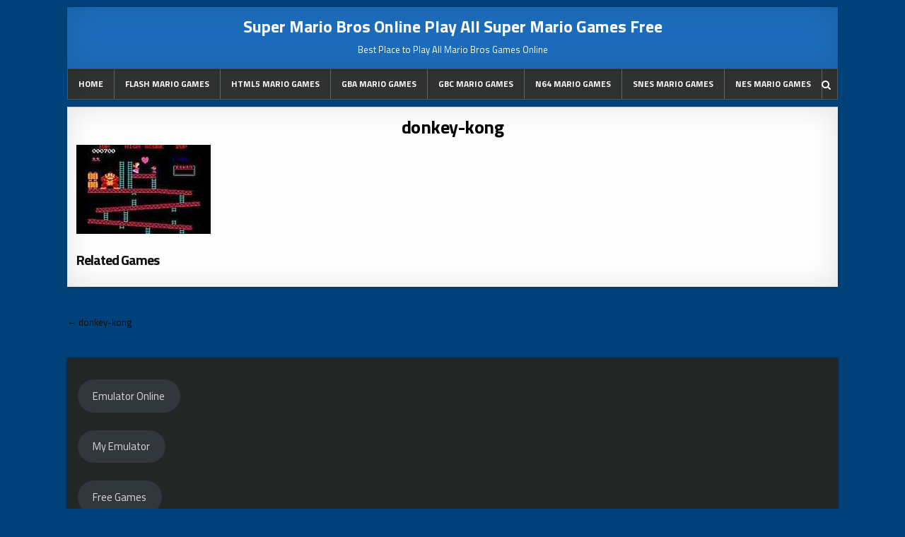

--- FILE ---
content_type: text/html; charset=UTF-8
request_url: https://mariobrosonline.com/donkey-kong/
body_size: 8245
content:
<!DOCTYPE html>
<html dir="ltr" lang="en-US">
<head>
<meta charset="UTF-8">
<meta name="viewport" content="width=device-width, initial-scale=1, maximum-scale=1">
<link rel="profile" href="https://gmpg.org/xfn/11">
<link rel="pingback" href="https://mariobrosonline.com/xmlrpc.php">
<title>donkey-kong | Super Mario Bros Online Play All Super Mario Games Free</title>
	<style>img:is([sizes="auto" i], [sizes^="auto," i]) { contain-intrinsic-size: 3000px 1500px }</style>
	
		<!-- All in One SEO 4.9.0 - aioseo.com -->
	<meta name="robots" content="max-image-preview:large" />
	<meta name="author" content="romlovers"/>
	<link rel="canonical" href="https://mariobrosonline.com/donkey-kong/" />
	<meta name="generator" content="All in One SEO (AIOSEO) 4.9.0" />
		<script type="application/ld+json" class="aioseo-schema">
			{"@context":"https:\/\/schema.org","@graph":[{"@type":"BreadcrumbList","@id":"https:\/\/mariobrosonline.com\/donkey-kong\/#breadcrumblist","itemListElement":[{"@type":"ListItem","@id":"https:\/\/mariobrosonline.com#listItem","position":1,"name":"Home","item":"https:\/\/mariobrosonline.com","nextItem":{"@type":"ListItem","@id":"https:\/\/mariobrosonline.com\/donkey-kong\/#listItem","name":"donkey-kong"}},{"@type":"ListItem","@id":"https:\/\/mariobrosonline.com\/donkey-kong\/#listItem","position":2,"name":"donkey-kong","previousItem":{"@type":"ListItem","@id":"https:\/\/mariobrosonline.com#listItem","name":"Home"}}]},{"@type":"ItemPage","@id":"https:\/\/mariobrosonline.com\/donkey-kong\/#itempage","url":"https:\/\/mariobrosonline.com\/donkey-kong\/","name":"donkey-kong | Super Mario Bros Online Play All Super Mario Games Free","inLanguage":"en-US","isPartOf":{"@id":"https:\/\/mariobrosonline.com\/#website"},"breadcrumb":{"@id":"https:\/\/mariobrosonline.com\/donkey-kong\/#breadcrumblist"},"author":{"@id":"https:\/\/mariobrosonline.com\/author\/romlovers\/#author"},"creator":{"@id":"https:\/\/mariobrosonline.com\/author\/romlovers\/#author"},"datePublished":"2019-05-22T23:33:48+01:00","dateModified":"2019-05-22T23:33:48+01:00"},{"@type":"Person","@id":"https:\/\/mariobrosonline.com\/#person","name":"romlovers","image":{"@type":"ImageObject","@id":"https:\/\/mariobrosonline.com\/donkey-kong\/#personImage","url":"https:\/\/secure.gravatar.com\/avatar\/4cd260389701586f230a50dd382d090db617c114c37098cb9a777d5a46a299f7?s=96&d=mm&r=g","width":96,"height":96,"caption":"romlovers"}},{"@type":"Person","@id":"https:\/\/mariobrosonline.com\/author\/romlovers\/#author","url":"https:\/\/mariobrosonline.com\/author\/romlovers\/","name":"romlovers","image":{"@type":"ImageObject","@id":"https:\/\/mariobrosonline.com\/donkey-kong\/#authorImage","url":"https:\/\/secure.gravatar.com\/avatar\/4cd260389701586f230a50dd382d090db617c114c37098cb9a777d5a46a299f7?s=96&d=mm&r=g","width":96,"height":96,"caption":"romlovers"}},{"@type":"WebSite","@id":"https:\/\/mariobrosonline.com\/#website","url":"https:\/\/mariobrosonline.com\/","name":"Super Mario Bros Online Play All Super Mario Games Free","alternateName":"https:\/\/emulatoronline.xyz","description":"Best Place to Play All Mario Bros Games Online","inLanguage":"en-US","publisher":{"@id":"https:\/\/mariobrosonline.com\/#person"}}]}
		</script>
		<!-- All in One SEO -->

<link rel='dns-prefetch' href='//fonts.googleapis.com' />
<link rel="alternate" type="application/rss+xml" title="Super Mario Bros Online Play All Super Mario Games Free &raquo; Feed" href="https://mariobrosonline.com/feed/" />
		<!-- This site uses the Google Analytics by MonsterInsights plugin v9.10.0 - Using Analytics tracking - https://www.monsterinsights.com/ -->
		<!-- Note: MonsterInsights is not currently configured on this site. The site owner needs to authenticate with Google Analytics in the MonsterInsights settings panel. -->
					<!-- No tracking code set -->
				<!-- / Google Analytics by MonsterInsights -->
		<script type="text/javascript">
/* <![CDATA[ */
window._wpemojiSettings = {"baseUrl":"https:\/\/s.w.org\/images\/core\/emoji\/16.0.1\/72x72\/","ext":".png","svgUrl":"https:\/\/s.w.org\/images\/core\/emoji\/16.0.1\/svg\/","svgExt":".svg","source":{"concatemoji":"https:\/\/mariobrosonline.com\/wp-includes\/js\/wp-emoji-release.min.js?ver=6.8.3"}};
/*! This file is auto-generated */
!function(s,n){var o,i,e;function c(e){try{var t={supportTests:e,timestamp:(new Date).valueOf()};sessionStorage.setItem(o,JSON.stringify(t))}catch(e){}}function p(e,t,n){e.clearRect(0,0,e.canvas.width,e.canvas.height),e.fillText(t,0,0);var t=new Uint32Array(e.getImageData(0,0,e.canvas.width,e.canvas.height).data),a=(e.clearRect(0,0,e.canvas.width,e.canvas.height),e.fillText(n,0,0),new Uint32Array(e.getImageData(0,0,e.canvas.width,e.canvas.height).data));return t.every(function(e,t){return e===a[t]})}function u(e,t){e.clearRect(0,0,e.canvas.width,e.canvas.height),e.fillText(t,0,0);for(var n=e.getImageData(16,16,1,1),a=0;a<n.data.length;a++)if(0!==n.data[a])return!1;return!0}function f(e,t,n,a){switch(t){case"flag":return n(e,"\ud83c\udff3\ufe0f\u200d\u26a7\ufe0f","\ud83c\udff3\ufe0f\u200b\u26a7\ufe0f")?!1:!n(e,"\ud83c\udde8\ud83c\uddf6","\ud83c\udde8\u200b\ud83c\uddf6")&&!n(e,"\ud83c\udff4\udb40\udc67\udb40\udc62\udb40\udc65\udb40\udc6e\udb40\udc67\udb40\udc7f","\ud83c\udff4\u200b\udb40\udc67\u200b\udb40\udc62\u200b\udb40\udc65\u200b\udb40\udc6e\u200b\udb40\udc67\u200b\udb40\udc7f");case"emoji":return!a(e,"\ud83e\udedf")}return!1}function g(e,t,n,a){var r="undefined"!=typeof WorkerGlobalScope&&self instanceof WorkerGlobalScope?new OffscreenCanvas(300,150):s.createElement("canvas"),o=r.getContext("2d",{willReadFrequently:!0}),i=(o.textBaseline="top",o.font="600 32px Arial",{});return e.forEach(function(e){i[e]=t(o,e,n,a)}),i}function t(e){var t=s.createElement("script");t.src=e,t.defer=!0,s.head.appendChild(t)}"undefined"!=typeof Promise&&(o="wpEmojiSettingsSupports",i=["flag","emoji"],n.supports={everything:!0,everythingExceptFlag:!0},e=new Promise(function(e){s.addEventListener("DOMContentLoaded",e,{once:!0})}),new Promise(function(t){var n=function(){try{var e=JSON.parse(sessionStorage.getItem(o));if("object"==typeof e&&"number"==typeof e.timestamp&&(new Date).valueOf()<e.timestamp+604800&&"object"==typeof e.supportTests)return e.supportTests}catch(e){}return null}();if(!n){if("undefined"!=typeof Worker&&"undefined"!=typeof OffscreenCanvas&&"undefined"!=typeof URL&&URL.createObjectURL&&"undefined"!=typeof Blob)try{var e="postMessage("+g.toString()+"("+[JSON.stringify(i),f.toString(),p.toString(),u.toString()].join(",")+"));",a=new Blob([e],{type:"text/javascript"}),r=new Worker(URL.createObjectURL(a),{name:"wpTestEmojiSupports"});return void(r.onmessage=function(e){c(n=e.data),r.terminate(),t(n)})}catch(e){}c(n=g(i,f,p,u))}t(n)}).then(function(e){for(var t in e)n.supports[t]=e[t],n.supports.everything=n.supports.everything&&n.supports[t],"flag"!==t&&(n.supports.everythingExceptFlag=n.supports.everythingExceptFlag&&n.supports[t]);n.supports.everythingExceptFlag=n.supports.everythingExceptFlag&&!n.supports.flag,n.DOMReady=!1,n.readyCallback=function(){n.DOMReady=!0}}).then(function(){return e}).then(function(){var e;n.supports.everything||(n.readyCallback(),(e=n.source||{}).concatemoji?t(e.concatemoji):e.wpemoji&&e.twemoji&&(t(e.twemoji),t(e.wpemoji)))}))}((window,document),window._wpemojiSettings);
/* ]]> */
</script>

<style id='wp-emoji-styles-inline-css' type='text/css'>

	img.wp-smiley, img.emoji {
		display: inline !important;
		border: none !important;
		box-shadow: none !important;
		height: 1em !important;
		width: 1em !important;
		margin: 0 0.07em !important;
		vertical-align: -0.1em !important;
		background: none !important;
		padding: 0 !important;
	}
</style>
<link rel='stylesheet' id='wp-block-library-css' href='https://mariobrosonline.com/wp-includes/css/dist/block-library/style.min.css?ver=6.8.3' type='text/css' media='all' />
<style id='classic-theme-styles-inline-css' type='text/css'>
/*! This file is auto-generated */
.wp-block-button__link{color:#fff;background-color:#32373c;border-radius:9999px;box-shadow:none;text-decoration:none;padding:calc(.667em + 2px) calc(1.333em + 2px);font-size:1.125em}.wp-block-file__button{background:#32373c;color:#fff;text-decoration:none}
</style>
<link rel='stylesheet' id='aioseo/css/src/vue/standalone/blocks/table-of-contents/global.scss-css' href='https://mariobrosonline.com/wp-content/plugins/all-in-one-seo-pack/dist/Lite/assets/css/table-of-contents/global.e90f6d47.css?ver=4.9.0' type='text/css' media='all' />
<style id='global-styles-inline-css' type='text/css'>
:root{--wp--preset--aspect-ratio--square: 1;--wp--preset--aspect-ratio--4-3: 4/3;--wp--preset--aspect-ratio--3-4: 3/4;--wp--preset--aspect-ratio--3-2: 3/2;--wp--preset--aspect-ratio--2-3: 2/3;--wp--preset--aspect-ratio--16-9: 16/9;--wp--preset--aspect-ratio--9-16: 9/16;--wp--preset--color--black: #000000;--wp--preset--color--cyan-bluish-gray: #abb8c3;--wp--preset--color--white: #ffffff;--wp--preset--color--pale-pink: #f78da7;--wp--preset--color--vivid-red: #cf2e2e;--wp--preset--color--luminous-vivid-orange: #ff6900;--wp--preset--color--luminous-vivid-amber: #fcb900;--wp--preset--color--light-green-cyan: #7bdcb5;--wp--preset--color--vivid-green-cyan: #00d084;--wp--preset--color--pale-cyan-blue: #8ed1fc;--wp--preset--color--vivid-cyan-blue: #0693e3;--wp--preset--color--vivid-purple: #9b51e0;--wp--preset--gradient--vivid-cyan-blue-to-vivid-purple: linear-gradient(135deg,rgba(6,147,227,1) 0%,rgb(155,81,224) 100%);--wp--preset--gradient--light-green-cyan-to-vivid-green-cyan: linear-gradient(135deg,rgb(122,220,180) 0%,rgb(0,208,130) 100%);--wp--preset--gradient--luminous-vivid-amber-to-luminous-vivid-orange: linear-gradient(135deg,rgba(252,185,0,1) 0%,rgba(255,105,0,1) 100%);--wp--preset--gradient--luminous-vivid-orange-to-vivid-red: linear-gradient(135deg,rgba(255,105,0,1) 0%,rgb(207,46,46) 100%);--wp--preset--gradient--very-light-gray-to-cyan-bluish-gray: linear-gradient(135deg,rgb(238,238,238) 0%,rgb(169,184,195) 100%);--wp--preset--gradient--cool-to-warm-spectrum: linear-gradient(135deg,rgb(74,234,220) 0%,rgb(151,120,209) 20%,rgb(207,42,186) 40%,rgb(238,44,130) 60%,rgb(251,105,98) 80%,rgb(254,248,76) 100%);--wp--preset--gradient--blush-light-purple: linear-gradient(135deg,rgb(255,206,236) 0%,rgb(152,150,240) 100%);--wp--preset--gradient--blush-bordeaux: linear-gradient(135deg,rgb(254,205,165) 0%,rgb(254,45,45) 50%,rgb(107,0,62) 100%);--wp--preset--gradient--luminous-dusk: linear-gradient(135deg,rgb(255,203,112) 0%,rgb(199,81,192) 50%,rgb(65,88,208) 100%);--wp--preset--gradient--pale-ocean: linear-gradient(135deg,rgb(255,245,203) 0%,rgb(182,227,212) 50%,rgb(51,167,181) 100%);--wp--preset--gradient--electric-grass: linear-gradient(135deg,rgb(202,248,128) 0%,rgb(113,206,126) 100%);--wp--preset--gradient--midnight: linear-gradient(135deg,rgb(2,3,129) 0%,rgb(40,116,252) 100%);--wp--preset--font-size--small: 13px;--wp--preset--font-size--medium: 20px;--wp--preset--font-size--large: 36px;--wp--preset--font-size--x-large: 42px;--wp--preset--spacing--20: 0.44rem;--wp--preset--spacing--30: 0.67rem;--wp--preset--spacing--40: 1rem;--wp--preset--spacing--50: 1.5rem;--wp--preset--spacing--60: 2.25rem;--wp--preset--spacing--70: 3.38rem;--wp--preset--spacing--80: 5.06rem;--wp--preset--shadow--natural: 6px 6px 9px rgba(0, 0, 0, 0.2);--wp--preset--shadow--deep: 12px 12px 50px rgba(0, 0, 0, 0.4);--wp--preset--shadow--sharp: 6px 6px 0px rgba(0, 0, 0, 0.2);--wp--preset--shadow--outlined: 6px 6px 0px -3px rgba(255, 255, 255, 1), 6px 6px rgba(0, 0, 0, 1);--wp--preset--shadow--crisp: 6px 6px 0px rgba(0, 0, 0, 1);}:where(.is-layout-flex){gap: 0.5em;}:where(.is-layout-grid){gap: 0.5em;}body .is-layout-flex{display: flex;}.is-layout-flex{flex-wrap: wrap;align-items: center;}.is-layout-flex > :is(*, div){margin: 0;}body .is-layout-grid{display: grid;}.is-layout-grid > :is(*, div){margin: 0;}:where(.wp-block-columns.is-layout-flex){gap: 2em;}:where(.wp-block-columns.is-layout-grid){gap: 2em;}:where(.wp-block-post-template.is-layout-flex){gap: 1.25em;}:where(.wp-block-post-template.is-layout-grid){gap: 1.25em;}.has-black-color{color: var(--wp--preset--color--black) !important;}.has-cyan-bluish-gray-color{color: var(--wp--preset--color--cyan-bluish-gray) !important;}.has-white-color{color: var(--wp--preset--color--white) !important;}.has-pale-pink-color{color: var(--wp--preset--color--pale-pink) !important;}.has-vivid-red-color{color: var(--wp--preset--color--vivid-red) !important;}.has-luminous-vivid-orange-color{color: var(--wp--preset--color--luminous-vivid-orange) !important;}.has-luminous-vivid-amber-color{color: var(--wp--preset--color--luminous-vivid-amber) !important;}.has-light-green-cyan-color{color: var(--wp--preset--color--light-green-cyan) !important;}.has-vivid-green-cyan-color{color: var(--wp--preset--color--vivid-green-cyan) !important;}.has-pale-cyan-blue-color{color: var(--wp--preset--color--pale-cyan-blue) !important;}.has-vivid-cyan-blue-color{color: var(--wp--preset--color--vivid-cyan-blue) !important;}.has-vivid-purple-color{color: var(--wp--preset--color--vivid-purple) !important;}.has-black-background-color{background-color: var(--wp--preset--color--black) !important;}.has-cyan-bluish-gray-background-color{background-color: var(--wp--preset--color--cyan-bluish-gray) !important;}.has-white-background-color{background-color: var(--wp--preset--color--white) !important;}.has-pale-pink-background-color{background-color: var(--wp--preset--color--pale-pink) !important;}.has-vivid-red-background-color{background-color: var(--wp--preset--color--vivid-red) !important;}.has-luminous-vivid-orange-background-color{background-color: var(--wp--preset--color--luminous-vivid-orange) !important;}.has-luminous-vivid-amber-background-color{background-color: var(--wp--preset--color--luminous-vivid-amber) !important;}.has-light-green-cyan-background-color{background-color: var(--wp--preset--color--light-green-cyan) !important;}.has-vivid-green-cyan-background-color{background-color: var(--wp--preset--color--vivid-green-cyan) !important;}.has-pale-cyan-blue-background-color{background-color: var(--wp--preset--color--pale-cyan-blue) !important;}.has-vivid-cyan-blue-background-color{background-color: var(--wp--preset--color--vivid-cyan-blue) !important;}.has-vivid-purple-background-color{background-color: var(--wp--preset--color--vivid-purple) !important;}.has-black-border-color{border-color: var(--wp--preset--color--black) !important;}.has-cyan-bluish-gray-border-color{border-color: var(--wp--preset--color--cyan-bluish-gray) !important;}.has-white-border-color{border-color: var(--wp--preset--color--white) !important;}.has-pale-pink-border-color{border-color: var(--wp--preset--color--pale-pink) !important;}.has-vivid-red-border-color{border-color: var(--wp--preset--color--vivid-red) !important;}.has-luminous-vivid-orange-border-color{border-color: var(--wp--preset--color--luminous-vivid-orange) !important;}.has-luminous-vivid-amber-border-color{border-color: var(--wp--preset--color--luminous-vivid-amber) !important;}.has-light-green-cyan-border-color{border-color: var(--wp--preset--color--light-green-cyan) !important;}.has-vivid-green-cyan-border-color{border-color: var(--wp--preset--color--vivid-green-cyan) !important;}.has-pale-cyan-blue-border-color{border-color: var(--wp--preset--color--pale-cyan-blue) !important;}.has-vivid-cyan-blue-border-color{border-color: var(--wp--preset--color--vivid-cyan-blue) !important;}.has-vivid-purple-border-color{border-color: var(--wp--preset--color--vivid-purple) !important;}.has-vivid-cyan-blue-to-vivid-purple-gradient-background{background: var(--wp--preset--gradient--vivid-cyan-blue-to-vivid-purple) !important;}.has-light-green-cyan-to-vivid-green-cyan-gradient-background{background: var(--wp--preset--gradient--light-green-cyan-to-vivid-green-cyan) !important;}.has-luminous-vivid-amber-to-luminous-vivid-orange-gradient-background{background: var(--wp--preset--gradient--luminous-vivid-amber-to-luminous-vivid-orange) !important;}.has-luminous-vivid-orange-to-vivid-red-gradient-background{background: var(--wp--preset--gradient--luminous-vivid-orange-to-vivid-red) !important;}.has-very-light-gray-to-cyan-bluish-gray-gradient-background{background: var(--wp--preset--gradient--very-light-gray-to-cyan-bluish-gray) !important;}.has-cool-to-warm-spectrum-gradient-background{background: var(--wp--preset--gradient--cool-to-warm-spectrum) !important;}.has-blush-light-purple-gradient-background{background: var(--wp--preset--gradient--blush-light-purple) !important;}.has-blush-bordeaux-gradient-background{background: var(--wp--preset--gradient--blush-bordeaux) !important;}.has-luminous-dusk-gradient-background{background: var(--wp--preset--gradient--luminous-dusk) !important;}.has-pale-ocean-gradient-background{background: var(--wp--preset--gradient--pale-ocean) !important;}.has-electric-grass-gradient-background{background: var(--wp--preset--gradient--electric-grass) !important;}.has-midnight-gradient-background{background: var(--wp--preset--gradient--midnight) !important;}.has-small-font-size{font-size: var(--wp--preset--font-size--small) !important;}.has-medium-font-size{font-size: var(--wp--preset--font-size--medium) !important;}.has-large-font-size{font-size: var(--wp--preset--font-size--large) !important;}.has-x-large-font-size{font-size: var(--wp--preset--font-size--x-large) !important;}
:where(.wp-block-post-template.is-layout-flex){gap: 1.25em;}:where(.wp-block-post-template.is-layout-grid){gap: 1.25em;}
:where(.wp-block-columns.is-layout-flex){gap: 2em;}:where(.wp-block-columns.is-layout-grid){gap: 2em;}
:root :where(.wp-block-pullquote){font-size: 1.5em;line-height: 1.6;}
</style>
<link rel='stylesheet' id='clean-grid-maincss-css' href='https://mariobrosonline.com/wp-content/themes/clean-grid-pro/style.css' type='text/css' media='all' />
<link rel='stylesheet' id='font-awesome-css' href='https://mariobrosonline.com/wp-content/themes/clean-grid-pro/assets/css/font-awesome.min.css' type='text/css' media='all' />
<link rel='stylesheet' id='clean-grid-webfont-css' href='//fonts.googleapis.com/css?family=Playfair+Display:400,400i,700,700i|Domine:400,700|Oswald:400,700|Poppins:400,400i,700,700i' type='text/css' media='all' />
<link rel='stylesheet' id='clean-grid-customfont-css' href='//fonts.googleapis.com/css?family=Titillium+Web:400,400i,700,700i' type='text/css' media='all' />
<link rel='stylesheet' id='wp-pagenavi-css' href='https://mariobrosonline.com/wp-content/plugins/wp-pagenavi/pagenavi-css.css?ver=2.70' type='text/css' media='all' />
<script type="text/javascript" src="https://mariobrosonline.com/wp-includes/js/jquery/jquery.min.js?ver=3.7.1" id="jquery-core-js"></script>
<script type="text/javascript" src="https://mariobrosonline.com/wp-includes/js/jquery/jquery-migrate.min.js?ver=3.4.1" id="jquery-migrate-js"></script>
<!--[if lt IE 9]>
<script type="text/javascript" src="https://mariobrosonline.com/wp-content/themes/clean-grid-pro/assets/js/html5shiv.js" id="html5shiv-js"></script>
<![endif]-->
<!--[if lt IE 9]>
<script type="text/javascript" src="https://mariobrosonline.com/wp-content/themes/clean-grid-pro/assets/js/respond.js" id="respond-js"></script>
<![endif]-->
<link rel="https://api.w.org/" href="https://mariobrosonline.com/wp-json/" /><link rel="alternate" title="JSON" type="application/json" href="https://mariobrosonline.com/wp-json/wp/v2/media/62" /><link rel="EditURI" type="application/rsd+xml" title="RSD" href="https://mariobrosonline.com/xmlrpc.php?rsd" />
<meta name="generator" content="WordPress 6.8.3" />
<link rel='shortlink' href='https://mariobrosonline.com/?p=62' />
<link rel="alternate" title="oEmbed (JSON)" type="application/json+oembed" href="https://mariobrosonline.com/wp-json/oembed/1.0/embed?url=https%3A%2F%2Fmariobrosonline.com%2Fdonkey-kong%2F" />
<link rel="alternate" title="oEmbed (XML)" type="text/xml+oembed" href="https://mariobrosonline.com/wp-json/oembed/1.0/embed?url=https%3A%2F%2Fmariobrosonline.com%2Fdonkey-kong%2F&#038;format=xml" />
    <style type="text/css">
    body{font-family:'Titillium Web';font-size:;font-weight:;font-style:;line-height:;}

    h1{font-size:;font-weight:;font-style:;}
    h2{font-size:;font-weight:;font-style:;}
    h3{font-size:;font-weight:;font-style:;}
    h4{font-size:;font-weight:;font-style:;}
    h5{font-size:;font-weight:;font-style:;}
    h6{font-size:;font-weight:;font-style:;}
    h1,h2,h3,h4,h5,h6{font-family:'Titillium Web';line-height:;}

    .clean-grid-site-title{font-family:'Titillium Web';font-size:;font-weight:;font-style:;line-height: !important;}
    .clean-grid-site-description{font-family:'Titillium Web';font-size:;font-weight:;font-style:;line-height: !important;}

    .clean-grid-nav-primary a{font-family:'Titillium Web';font-size:12px;font-weight:700;font-style:;}

    #clean-grid-ticker{font-family:;font-size:;font-weight:;font-style:;}

    .entry-title{font-family:'Titillium Web';font-size:;font-weight:;font-style:;line-height:;}

    .clean-grid-posts .clean-grid-posts-title,.clean-grid-sidebar-wrapper .widget .clean-grid-widget-title,.clean-grid-featured-posts-area .widget .clean-grid-widget-title,.clean-grid-tabbed-names li a{font-family:;font-size:;font-weight:;font-style:;line-height:;}

    .clean-grid-footer-blocks .widget .clean-grid-widget-title{font-family:'Titillium Web';font-size:;font-weight:;font-style:;line-height:;}

    .clean-grid-popular-post .clean-grid-popular-post-title,.clean-grid-recent-post .clean-grid-recent-post-title,.clean-grid-random-post .clean-grid-random-post-title{font-family:'Titillium Web';font-size:;font-weight:;font-style:;line-height:;}

    .clean-grid-grid-post-title,.clean-grid-related-posts-wrap h4,.page-header h1{font-family:'Titillium Web';font-size:;font-weight:;font-style:;line-height:;}

    .clean-grid-grid-post-categories a{font-family:'Titillium Web';font-size:;font-weight:;font-style:;}

    .clean-grid-entry-meta-single,.clean-grid-grid-post-footer,.clean-grid-popular-entry-meta,.clean-grid-recent-entry-meta,.clean-grid-random-entry-meta{font-family:'Titillium Web';font-size:;font-weight:;font-style:;}

    .clean-grid-grid-post-read-more{font-family:;font-size:;font-weight:;font-style:;}
    </style>
        <style type="text/css">
        body,button,input,select,textarea{color:#0a0a0a}
            a{color:#0a0a0a}
            
        .clean-grid-head-content{background:#1e6dbc}
    
                        .clean-grid-nav-menu a:hover,.clean-grid-nav-menu .current-menu-item > a,.clean-grid-nav-menu .sub-menu .current-menu-item > a:hover,.clean-grid-nav-menu .current_page_item > a,.clean-grid-nav-menu .children .current_page_item > a:hover{background:#1c87bc}
                
        
                
            
    
    
        
                
        .clean-grid-entry-meta-single,.clean-grid-entry-meta-single a{color:#0a0a0a;}
    .clean-grid-grid-post-footer,.clean-grid-grid-post-footer a{color:#0a0a0a !important;}
    .clean-grid-popular-entry-meta,.clean-grid-popular-entry-meta a{color:#0a0a0a !important;}
    .clean-grid-recent-entry-meta,.clean-grid-recent-entry-meta a{color:#0a0a0a !important;}
    .clean-grid-random-entry-meta,.clean-grid-random-entry-meta a{color:#0a0a0a !important;}
        
                
                    
            
            
                
        
                            
            
        
            .clean-grid-sidebar-wrapper{display:none !important;}
                        </style>
        <style type="text/css">
            .clean-grid-site-title, .clean-grid-site-title a, .clean-grid-site-description {color: #ffffff;}
        </style>
    <style type="text/css" id="custom-background-css">
body.custom-background { background-color: #00417a; }
</style>
	<link rel="icon" href="https://mariobrosonline.com/wp-content/uploads/2019/05/cropped-cropped-Super_Mario_64_box_cover-32x32.jpg" sizes="32x32" />
<link rel="icon" href="https://mariobrosonline.com/wp-content/uploads/2019/05/cropped-cropped-Super_Mario_64_box_cover-192x192.jpg" sizes="192x192" />
<link rel="apple-touch-icon" href="https://mariobrosonline.com/wp-content/uploads/2019/05/cropped-cropped-Super_Mario_64_box_cover-180x180.jpg" />
<meta name="msapplication-TileImage" content="https://mariobrosonline.com/wp-content/uploads/2019/05/cropped-cropped-Super_Mario_64_box_cover-270x270.jpg" />
		<style type="text/css" id="wp-custom-css">
			.clean-grid-grid-post.clean-grid-3-col {
    box-shadow: 5px -1px #002444;
    border-radius: 10px;
}
.wp-pagenavi {
	background:white;
	}

.clean-grid-grid-post-thumbnail img {
    height: 260px;
    object-fit: cover;
}

.clean-grid-related-posts-list .clean-grid-related-post-item-thumbnail 
{
    height: 260px;
    object-fit: cover;
}		</style>
		<script id="aclib" type="text/javascript" src="//acscdn.com/script/aclib.js"></script>
</head>

<body data-rsssl=1 class="attachment wp-singular attachment-template-default single single-attachment postid-62 attachmentid-62 attachment-jpeg custom-background wp-theme-clean-grid-pro clean-grid-animated clean-grid-fadein clean-grid-page-full-width clean-grid-header-full-width clean-grid-body-full-width" id="clean-grid-site-body" itemscope="itemscope" itemtype="http://schema.org/WebPage">

<div class="clean-grid-outer-wrapper-full">
<div class="clean-grid-outer-wrapper">

<div class="clean-grid-header clearfix" id="clean-grid-header" itemscope="itemscope" itemtype="http://schema.org/WPHeader" role="banner">
<div class="clean-grid-head-content clearfix" id="clean-grid-head-content">


<div class="clean-grid-header-inside clearfix">
<div class="clean-grid-logo" id="clean-grid-logo">
    <div class="site-branding">
      <h1 class="clean-grid-site-title"><a href="https://mariobrosonline.com/" rel="home">Super Mario Bros Online Play All Super Mario Games Free</a></h1>
      <p class="clean-grid-site-description">Best Place to Play All Mario Bros Games Online</p>
    </div>
</div><!--/#clean-grid-logo -->

</div>

</div><!--/#clean-grid-head-content -->
</div><!--/#clean-grid-header -->

<div class="clean-grid-menu-container clearfix">
<div class="clean-grid-menu-container-inside clearfix">

<nav class="clean-grid-nav-primary" id="clean-grid-primary-navigation" itemscope="itemscope" itemtype="http://schema.org/SiteNavigationElement" role="navigation">
<div class="menu-menu-1-container"><ul id="menu-primary-navigation" class="menu clean-grid-nav-menu menu-primary"><li id="menu-item-12" class="menu-item menu-item-type-custom menu-item-object-custom menu-item-12"><a href="https://www.mariobrosonline.com/">Home</a></li>
<li id="menu-item-14" class="menu-item menu-item-type-taxonomy menu-item-object-category menu-item-14"><a href="https://mariobrosonline.com/category/flash-mario-games/">FLASH MARIO GAMES</a></li>
<li id="menu-item-727" class="menu-item menu-item-type-taxonomy menu-item-object-category menu-item-727"><a href="https://mariobrosonline.com/category/html5-mario-games/">HTML5 MARIO GAMES</a></li>
<li id="menu-item-15" class="menu-item menu-item-type-taxonomy menu-item-object-category menu-item-15"><a href="https://mariobrosonline.com/category/gba-mario-games/">GBA MARIO GAMES</a></li>
<li id="menu-item-16" class="menu-item menu-item-type-taxonomy menu-item-object-category menu-item-16"><a href="https://mariobrosonline.com/category/gbc-mario-games/">GBC MARIO GAMES</a></li>
<li id="menu-item-17" class="menu-item menu-item-type-taxonomy menu-item-object-category menu-item-17"><a href="https://mariobrosonline.com/category/n64-mario-games/">N64 MARIO GAMES</a></li>
<li id="menu-item-19" class="menu-item menu-item-type-taxonomy menu-item-object-category menu-item-19"><a href="https://mariobrosonline.com/category/snes-mario-games/">SNES MARIO GAMES</a></li>
<li id="menu-item-726" class="menu-item menu-item-type-taxonomy menu-item-object-category menu-item-726"><a href="https://mariobrosonline.com/category/nes-mario-games/">NES MARIO GAMES</a></li>
</ul></div></nav>

<div class='clean-grid-top-social-icons'>
                                                                                                                            <a href="#" title="Search" class="clean-grid-social-search-icon"><i class="fa fa-search"></i></a>
</div>

<div class='clean-grid-social-search-box'>

<form role="search" method="get" class="clean-grid-search-form" action="https://mariobrosonline.com/">
<label>
    <span class="screen-reader-text">Search for:</span>
    <input type="search" class="clean-grid-search-field" placeholder="Search &hellip;" value="" name="s" />
</label>
<input type="submit" class="clean-grid-search-submit" value="Search" />
</form></div>

</div>
</div>



<div class="clean-grid-featured-posts-area clean-grid-top-wrapper clearfix">
</div>

<div class="clean-grid-featured-posts-area clean-grid-top-wrapper clearfix">
</div>

<div class="clean-grid-featured-posts-area clean-grid-top-wrapper clearfix">
</div>

<div class="clean-grid-wrapper clearfix" id="clean-grid-wrapper">
<div class="clean-grid-content-wrapper clearfix" id="clean-grid-content-wrapper">
<div class="clean-grid-main-wrapper clearfix" id="clean-grid-main-wrapper" itemscope="itemscope" itemtype="http://schema.org/Blog" role="main">
<div class="theiaStickySidebar">


<div class="clean-grid-featured-posts-area clearfix">
</div>

<div class="clean-grid-featured-posts-area clearfix">
</div>

<div class="clean-grid-featured-posts-area clearfix">
</div>

<div class="clean-grid-posts-wrapper" id="clean-grid-posts-wrapper">


    
<article id="post-62" class="clean-grid-post-singular clean-grid-box post-62 attachment type-attachment status-inherit hentry">

    <header class="entry-header">
        
        <h1 class="post-title entry-title"><a href="https://mariobrosonline.com/donkey-kong/" rel="bookmark">donkey-kong</a></h1>
                <div class="clean-grid-entry-meta-single">
                    </div>
        </header><!-- .entry-header -->

    <div class="entry-content clearfix">
            <p class="attachment"><a href='https://mariobrosonline.com/wp-content/uploads/2019/05/donkey-kong.jpg'><img decoding="async" width="190" height="126" src="https://mariobrosonline.com/wp-content/uploads/2019/05/donkey-kong.jpg" class="attachment-medium size-medium" alt="" /></a></p>
    </div><!-- .entry-content -->

    <footer class="entry-footer">
                    </footer><!-- .entry-footer -->

    
    <div class="clean-grid-related-posts-wrap" id="clean-grid-related-posts-wrap">
        <h4>Related Games</h4>
        <ul class="clean-grid-related-posts-list">
            </ul>
</div>

</article>
    
	<nav class="navigation post-navigation" aria-label="Posts">
		<h2 class="screen-reader-text">Post navigation</h2>
		<div class="nav-links"><div class="nav-previous"><a href="https://mariobrosonline.com/donkey-kong/" rel="prev">&larr; donkey-kong</a></div></div>
	</nav>
    <div class="clean-grid-featured-posts-area clearfix">
        </div>

    
<div class="clear"></div>

</div><!--/#clean-grid-posts-wrapper -->


<div class="clean-grid-featured-posts-area clearfix">
</div>

<div class="clean-grid-featured-posts-area clearfix">
</div>

<div class="clean-grid-featured-posts-area clearfix">
</div>

</div>
</div><!-- /#clean-grid-main-wrapper -->



<div class="clean-grid-sidebar-wrapper clearfix" id="clean-grid-sidebar-wrapper" itemscope="itemscope" itemtype="http://schema.org/WPSideBar" role="complementary">
<div class="theiaStickySidebar">


</div>
</div><!-- /#clean-grid-sidebar-wrapper-->



</div><!--/#clean-grid-content-wrapper -->
</div><!--/#clean-grid-wrapper -->



<div class='clean-grid-footer-blocks clearfix' id='clean-grid-footer-blocks' itemscope='itemscope' itemtype='http://schema.org/WPFooter' role='contentinfo'>
<div class='clearfix'>

<div class='clean-grid-footer-block-1'>
<div id="block-3" class="clean-grid-footer-widget widget widget_block">
<div class="wp-block-buttons is-layout-flex wp-block-buttons-is-layout-flex">
<div class="wp-block-button"><a class="wp-block-button__link wp-element-button" href="https://emulator.onl">Emulator Online</a></div>
</div>
</div><div id="block-4" class="clean-grid-footer-widget widget widget_block">
<div class="wp-block-buttons is-layout-flex wp-block-buttons-is-layout-flex">
<div class="wp-block-button"><a class="wp-block-button__link wp-element-button" href="https://myemulator.onl">My Emulator</a></div>
</div>
</div><div id="block-5" class="clean-grid-footer-widget widget widget_block">
<div class="wp-block-buttons is-layout-flex wp-block-buttons-is-layout-flex">
<div class="wp-block-button"><a class="wp-block-button__link wp-element-button" href="https://freegames44.com">Free Games</a></div>
</div>
</div><div id="block-6" class="clean-grid-footer-widget widget widget_block">
<div class="wp-block-buttons is-layout-flex wp-block-buttons-is-layout-flex">
<div class="wp-block-button"><a class="wp-block-button__link wp-element-button" href="https://EmulatorOnline.xyz">EmulatorOnline.xyz</a></div>
</div>
</div></div>

<div class='clean-grid-footer-block-2'>
</div>

<div class='clean-grid-footer-block-3'>
</div>

<div class='clean-grid-footer-block-4'>
</div>

</div>
</div><!--/#clean-grid-footer-blocks-->


<div class='clean-grid-footer clearfix' id='clean-grid-footer'>
<div class='clean-grid-foot-wrap clearfix'>
  <p class='clean-grid-copyright'>Copyright &copy; 2025 Super Mario Bros Online Play All Super Mario Games Free</p>
</div>
</div><!--/#clean-grid-footer -->

</div>
</div>

<script type="speculationrules">
{"prefetch":[{"source":"document","where":{"and":[{"href_matches":"\/*"},{"not":{"href_matches":["\/wp-*.php","\/wp-admin\/*","\/wp-content\/uploads\/*","\/wp-content\/*","\/wp-content\/plugins\/*","\/wp-content\/themes\/clean-grid-pro\/*","\/*\\?(.+)"]}},{"not":{"selector_matches":"a[rel~=\"nofollow\"]"}},{"not":{"selector_matches":".no-prefetch, .no-prefetch a"}}]},"eagerness":"conservative"}]}
</script>
<script type="module"  src="https://mariobrosonline.com/wp-content/plugins/all-in-one-seo-pack/dist/Lite/assets/table-of-contents.95d0dfce.js?ver=4.9.0" id="aioseo/js/src/vue/standalone/blocks/table-of-contents/frontend.js-js"></script>
<script type="text/javascript" src="https://mariobrosonline.com/wp-content/themes/clean-grid-pro/assets/js/jquery.fitvids.js" id="fitvids-js"></script>
<script type="text/javascript" src="https://mariobrosonline.com/wp-content/themes/clean-grid-pro/assets/js/ResizeSensor.js" id="ResizeSensor-js"></script>
<script type="text/javascript" src="https://mariobrosonline.com/wp-content/themes/clean-grid-pro/assets/js/theia-sticky-sidebar.js" id="theia-sticky-sidebar-js"></script>
<script type="text/javascript" id="clean-grid-customjs-js-extra">
/* <![CDATA[ */
var clean_grid_ajax_object = {"ajaxurl":"https:\/\/mariobrosonline.com\/wp-admin\/admin-ajax.php","sticky_menu":"1","sticky_sidebar":"1","news_ticker":"","news_ticker_speed":"5000"};
/* ]]> */
</script>
<script type="text/javascript" src="https://mariobrosonline.com/wp-content/themes/clean-grid-pro/assets/js/custom.js" id="clean-grid-customjs-js"></script>
<script type="text/javascript">
    aclib.runAutoTag({
        zoneId: 'crqyuf1dgk',
    });
</script>
<script defer src="https://static.cloudflareinsights.com/beacon.min.js/vcd15cbe7772f49c399c6a5babf22c1241717689176015" integrity="sha512-ZpsOmlRQV6y907TI0dKBHq9Md29nnaEIPlkf84rnaERnq6zvWvPUqr2ft8M1aS28oN72PdrCzSjY4U6VaAw1EQ==" data-cf-beacon='{"version":"2024.11.0","token":"eb64fbb2489341268092902e0c54ae87","r":1,"server_timing":{"name":{"cfCacheStatus":true,"cfEdge":true,"cfExtPri":true,"cfL4":true,"cfOrigin":true,"cfSpeedBrain":true},"location_startswith":null}}' crossorigin="anonymous"></script>
</body>
</html>

<!-- Page supported by LiteSpeed Cache 7.6.2 on 2025-11-27 00:42:07 -->